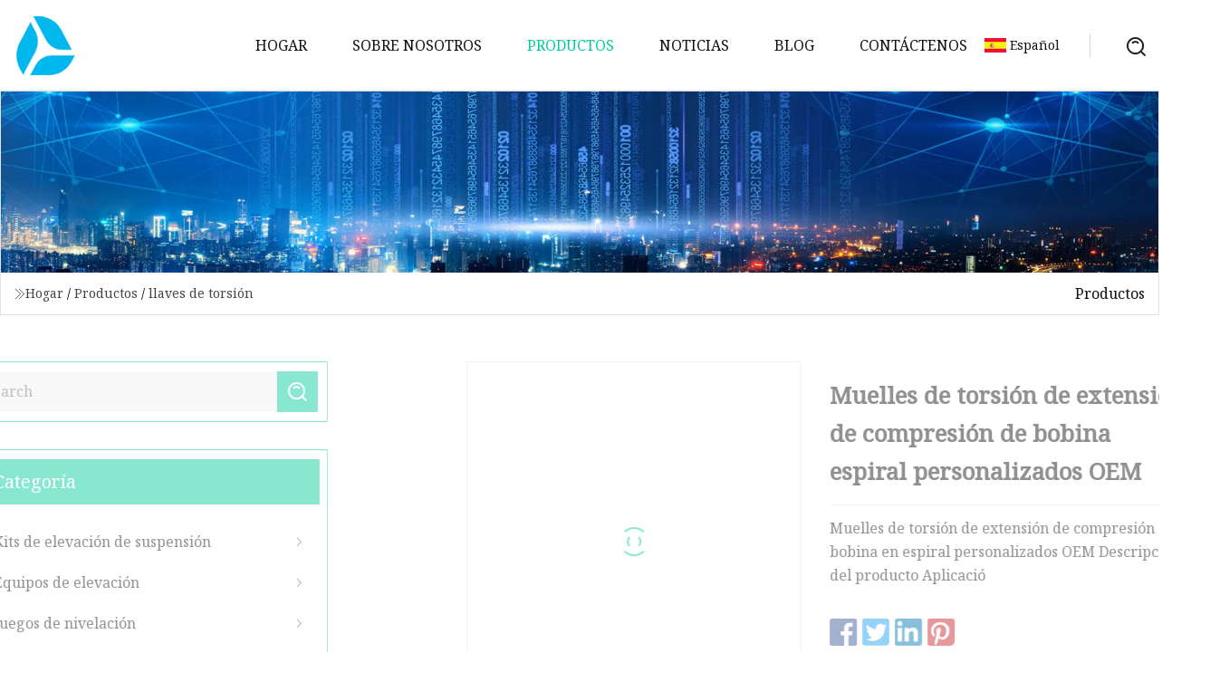

--- FILE ---
content_type: text/html; charset=utf-8
request_url: https://es.6d-chem.com/products/aoem-custom-spiral-coil-compression-extension-torsion-springs
body_size: 7792
content:
<!doctype html>
<html lang="es">
<head>
<meta charset="utf-8" />
<title>Muelles de torsión de extensión de compresión de bobina espiral personalizados OEM | Hebei rosa rosa Co., Ltd.</title>
<meta name="description" content="Muelles de torsión de extensión de compresión de bobina espiral personalizados OEM" />
<meta name="keywords" content="Muelles de torsión de extensión de compresión de bobina espiral personalizados OEM" />
<meta name="viewport" content="width=device-width, initial-scale=1.0" />
<meta name="application-name" content="Hebei rosa rosa Co., Ltd." />
<meta name="twitter:card" content="summary" />
<meta name="twitter:title" content="Muelles de torsión de extensión de compresión de bobina espiral personalizados OEM | Hebei rosa rosa Co., Ltd." />
<meta name="twitter:description" content="Muelles de torsión de extensión de compresión de bobina espiral personalizados OEM" />
<meta name="twitter:image" content="https://es.6d-chem.com/uploads/s/3c95979c98f64bbb874009e53e02cc29.webp" />
<meta http-equiv="X-UA-Compatible" content="IE=edge" />
<meta property="og:site_name" content="Hebei rosa rosa Co., Ltd." />
<meta property="og:type" content="product" />
<meta property="og:title" content="Muelles de torsión de extensión de compresión de bobina espiral personalizados OEM | Hebei rosa rosa Co., Ltd." />
<meta property="og:description" content="Muelles de torsión de extensión de compresión de bobina espiral personalizados OEM" />
<meta property="og:url" content="https://es.6d-chem.com/products/aoem-custom-spiral-coil-compression-extension-torsion-springs" />
<meta property="og:image" content="https://es.6d-chem.com/uploads/s/3c95979c98f64bbb874009e53e02cc29.webp" />
<link href="https://es.6d-chem.com/products/aoem-custom-spiral-coil-compression-extension-torsion-springs" rel="canonical" />
<link href="https://es.6d-chem.com/uploadimg/icons9018354998.png" rel="shortcut icon" type="image/x-icon" />
<link href="https://fonts.googleapis.com" rel="preconnect" />
<link href="https://fonts.gstatic.com" rel="preconnect" crossorigin />
<link href="https://fonts.googleapis.com/css2?family=Noto+Serif&display=swap" rel="stylesheet" />
<link href="/themes/hestia/toast.css" rel="stylesheet" />
<link href="/themes/hestia/skygreen/style.css" rel="stylesheet" />
<link href="/themes/hestia/skygreen/page.css" rel="stylesheet" />
<link href="/themes/hestia/aos.css" rel="stylesheet" />
<script type="application/ld+json">[{"@context":"https://schema.org/","@type":"BreadcrumbList","itemListElement":[{"@type":"ListItem","name":"Hogar","position":1,"item":"https://es.6d-chem.com/"},{"@type":"ListItem","name":"Productos","position":2,"item":"https://es.6d-chem.com/products"},{"@type":"ListItem","name":"llaves de torsi&#xF3;n","position":3,"item":"https://es.6d-chem.com/torsion-keys"},{"@type":"ListItem","name":"Muelles de torsión de extensión de compresión de bobina espiral personalizados OEM","position":4,"item":"https://es.6d-chem.com/products/aoem-custom-spiral-coil-compression-extension-torsion-springs"}]}]</script>
<script type="text/javascript" src="//info.53hu.net/traffic.js?id=08a984h6ak"></script>
</head>
<body class="index">
<!-- header -->
<header>
  <div class="container">
    <a href="/" class="head-logo" title="Hebei rosa rosa Co., Ltd."><img src="/uploadimg/9018354998.png" width="70" height="70" alt="Hebei rosa rosa Co., Ltd."><span>Hebei rosa rosa Co., Ltd.</span></a>
    <div class="menu-btn"><em></em><em></em><em></em></div>
    <div class="head-content">
      <nav class="nav"> 
        <ul>
          <li><a href="/">Hogar</a></li>
          <li><a href="/about-us">Sobre nosotros</a></li>
          <li class="active"><a href="/products">Productos</a><em class="iconfont icon-xiangxia"></em>
            <ul class="submenu">
              <li><a href="/suspension-lift-kits">Kits de elevaci&#xF3;n de suspensi&#xF3;n</a></li>
              <li><a href="/lift-kits">Equipos de elevaci&#xF3;n</a></li>
              <li><a href="/leveling-kits">Juegos de nivelaci&#xF3;n</a></li>
              <li><a href="/body-lift-kits">Kits de elevaci&#xF3;n del cuerpo</a></li>
              <li><a href="/lowering-kits">Kits de descenso</a></li>
              <li><a href="/wheel-spacers">Espaciadores de ruedas</a></li>
              <li><a href="/shock-absorbers">Amortiguadores</a></li>
              <li><a href="/suspension-arms">Brazos de suspensi&#xF3;n</a></li>
              <li><a href="/performance-control-arm">Brazo de control de rendimiento</a></li>
              <li><a href="/subframe-braces">Tirantes de bastidor auxiliar</a></li>
              <li><a href="/add-a-leafs">Agregar hojas</a></li>
              <li><a href="/u-bolts">Pernos en U</a></li>
              <li><a href="/suspension-shackles">Grilletes de suspensi&#xF3;n</a></li>
              <li><a href="/lift-kit-accessories">Accesorios del kit de elevaci&#xF3;n</a></li>
              <li><a href="/torsion-keys">llaves de torsi&#xF3;n</a></li>
              <li><a href="/suspension-components">Componentes de suspensi&#xF3;n</a></li>
            </ul>
          </li>
          <li><a href="/news">Noticias</a></li>
          <li><a href="/blog">Blog</a></li>
          <li><a href="/contact-us">Cont&#xE1;ctenos</a></li>
        </ul>
      </nav>
      <div class="head-search"><img src="/themes/hestia/images/search.png" width="21" height="21" alt="search"></div>
      <div class="search-input">
        <input type="text" name="" id="textsearch" placeholder="Keyword">
        <div class="search-btn" onclick="SearchProBtn()"><em class="iconfont icon-search"></em></div>
      </div>
    </div>
    <div class="languagelist">
      <div class="languagelist-title"><img src="/themes/hestia/images/language/es.png" alt="es"><span>Espa&#xF1;ol</span></div>
      <div class="languagelist-drop"><span class="languagelist-arrow"></span>
        <ul class="languagelist-wrap">
           <li class="languagelist-active"><a href="https://es.6d-chem.com/products/aoem-custom-spiral-coil-compression-extension-torsion-springs"><img src="/themes/hestia/images/language/es.png" width="24" height="16" alt="Espa&#xF1;ol" title="es">Espa&#xF1;ol</a></li>
                                    <li>
                                        <a href="https://www.6d-chem.com/products/aoem-custom-spiral-coil-compression-extension-torsion-springs">
                                            <img src="/themes/hestia/images/language/en.png" width="24" height="16" alt="English" title="en">
                                            English
                                        </a>
                                    </li>
                                    <li>
                                    <a href="https://fr.6d-chem.com/products/aoem-custom-spiral-coil-compression-extension-torsion-springs">
                                            <img src="/themes/hestia/images/language/fr.png" width="24" height="16" alt="Français" title="fr">
                                            Français
                                        </a>
                                    </li>
                                    <li>
                                    <a href="https://de.6d-chem.com/products/aoem-custom-spiral-coil-compression-extension-torsion-springs">
                                            <img src="/themes/hestia/images/language/de.png" width="24" height="16" alt="Deutsch" title="de">
                                            Deutsch
                                        </a>
                                    </li>
                                    <li>
                                        <a href="https://it.6d-chem.com/products/aoem-custom-spiral-coil-compression-extension-torsion-springs">
                                            <img src="/themes/hestia/images/language/it.png" width="24" height="16" alt="Italiano" title="it">
                                            Italiano
                                        </a>
                                    </li>
                                    <li>
                                    <a href="https://pt.6d-chem.com/products/aoem-custom-spiral-coil-compression-extension-torsion-springs">
                                            <img src="/themes/hestia/images/language/pt.png" width="24" height="16" alt="Português" title="pt">
                                            Português
                                        </a>
                                    </li>
                                    <li>
                                    <a href="https://ja.6d-chem.com/products/aoem-custom-spiral-coil-compression-extension-torsion-springs"><img src="/themes/hestia/images/language/ja.png" width="24" height="16" alt="日本語" title="ja"> 日本語</a>
                                    </li>
                                    <li>
                                    <a href="https://ko.6d-chem.com/products/aoem-custom-spiral-coil-compression-extension-torsion-springs"><img src="/themes/hestia/images/language/ko.png" width="24" height="16" alt="한국어" title="ko"> 한국어</a>
                                    </li>
                                    <li>
                                    <a href="https://ru.6d-chem.com/products/aoem-custom-spiral-coil-compression-extension-torsion-springs"><img src="/themes/hestia/images/language/ru.png" width="24" height="16" alt="Русский" title="ru"> Русский</a>
                                    </li>
        </ul>
      </div>
    </div>
  </div>
</header>
<!-- header -->
<!-- main -->
<main>
  <section class="products-banner">
    <div class="products-banner-content"><img src="/themes/hestia/images/inner-banner.webp" class="products-banner-img" alt="banner">
      <div class="container products-banner-crumbs">
        <div><em class="iconfont icon-jiantou1"></em><a href="/" class="products-banner-crumbs-title">Hogar</a> / <a href="/products" class="products-banner-crumbs-title">Productos</a> / <a href="/torsion-keys" class="products-banner-crumbs-title">llaves de torsi&#xF3;n</a></div>
        <div class="products-banner-crumbs-right"><span>Productos</span></div>
      </div>
    </div>
  </section>
  <section class="product-details">
    <div class="container product-details-content">
      <div class="product-list-left" data-aos="fade-right" data-aos-duration="900">
        <div class="product-left-top">
          <input type="text" name="" id="textsearch" placeholder="Search">
          <div class="product-left-top-search" onclick="SearchProBtn()"><img src="/themes/hestia/images/page-search.webp" alt="pageSearch"></div>
        </div>
        <div class="product-left-center">
          <div>Categor&#xED;a</div>
          <ul>
              <li><a href="/suspension-lift-kits">Kits de elevación de suspensión<em class="iconfont icon-jinrujiantou"></em></a></li>
              <li><a href="/lift-kits">Equipos de elevación<em class="iconfont icon-jinrujiantou"></em></a></li>
              <li><a href="/leveling-kits">Juegos de nivelación<em class="iconfont icon-jinrujiantou"></em></a></li>
              <li><a href="/body-lift-kits">Kits de elevación del cuerpo<em class="iconfont icon-jinrujiantou"></em></a></li>
              <li><a href="/lowering-kits">Kits de descenso<em class="iconfont icon-jinrujiantou"></em></a></li>
              <li><a href="/wheel-spacers">Espaciadores de ruedas<em class="iconfont icon-jinrujiantou"></em></a></li>
              <li><a href="/shock-absorbers">Amortiguadores<em class="iconfont icon-jinrujiantou"></em></a></li>
              <li><a href="/suspension-arms">Brazos de suspensión<em class="iconfont icon-jinrujiantou"></em></a></li>
              <li><a href="/performance-control-arm">Brazo de control de rendimiento<em class="iconfont icon-jinrujiantou"></em></a></li>
              <li><a href="/subframe-braces">Tirantes de bastidor auxiliar<em class="iconfont icon-jinrujiantou"></em></a></li>
              <li><a href="/add-a-leafs">Agregar hojas<em class="iconfont icon-jinrujiantou"></em></a></li>
              <li><a href="/u-bolts">Pernos en U<em class="iconfont icon-jinrujiantou"></em></a></li>
              <li><a href="/suspension-shackles">Grilletes de suspensión<em class="iconfont icon-jinrujiantou"></em></a></li>
              <li><a href="/lift-kit-accessories">Accesorios del kit de elevación<em class="iconfont icon-jinrujiantou"></em></a></li>
              <li class="list-active"><a href="/torsion-keys">llaves de torsión<em class="iconfont icon-jinrujiantou"></em></a></li>
              <li><a href="/suspension-components">Componentes de suspensión<em class="iconfont icon-jinrujiantou"></em></a></li>
          </ul>
        </div>
        <div class="product-left-bottom">
          <div>Productos Recomendados</div>
          <ul>
            <li><a href="/products/agdst-51450sdaa01-auto-suspension-parts-iron-aluminum-control-arm-for-toyota-accord" class="lazy-wrap"><img data-src="/uploads/s/7e1633229ebf4f9e9fae3ce2ba3ba589.webp" class="lazy" alt="La suspensi&#xF3;n auto de GDST 51450-Sda-A01 parte el brazo de control de aluminio del hierro para el acuerdo de Toyota">
              <div class="lazy-load">
                <div></div>
                <div></div>
              </div>
            </a></li>
            <li><a href="/products/aoriginal-high-quality-cheap-and-high-performance-suspension-system-uer-control-arm-9044293-dongfeng" class="lazy-wrap"><img data-src="/uploads/s/dae749fd348a4f3f9664e19359fb3982.webp" class="lazy" alt="Brazo de control superior del sistema de suspensi&#xF3;n barato y de alto rendimiento original de alta calidad 9044293 Dongfeng">
              <div class="lazy-load">
                <div></div>
                <div></div>
              </div>
            </a></li>
            <li><a href="/products/custom-oem-cnc-machining-wheel-hub-adapter-spacer-rims-5x120-15mm-20mm-7256-aluminum-e36-5x1143-wheel-parts-amp-accessories-adapters-amp-spacers" class="lazy-wrap"><img data-src="/uploads/s/63d372baf88d46409c789458a747a2a1.webp" class="lazy" alt="Adaptador de cubo de rueda de mecanizado CNC OEM personalizado Llantas espaciadoras 5X120 15mm 20mm 72.56 Aluminio E36 5X114.3 Piezas y accesorios de rueda Adaptadores y espaciadores">
              <div class="lazy-load">
                <div></div>
                <div></div>
              </div>
            </a></li>
            <li><a href="/products/a4x156-atv-wheel-spacers-15-with-131mm-hub-bore-3824-studs" class="lazy-wrap"><img data-src="/uploads/s/8af9a47fcad94e4585d84bf33a40c360.webp" class="lazy" alt="Espaciadores de rueda ATV 4X156 de 1,5&quot; con orificio de buje de 131 mm 3/8&quot;-24 pernos">
              <div class="lazy-load">
                <div></div>
                <div></div>
              </div>
            </a></li>
            <li><a href="/products/a20062019-red-2-front-leveling-lift-kit-for-dodge-ram-1500" class="lazy-wrap"><img data-src="/uploads/s/4a7b9d3a6627476195d8663dd93372e4.webp" class="lazy" alt="2006-2019 Kit de elevaci&#xF3;n de nivelaci&#xF3;n frontal rojo de 2&quot; para Dodge RAM 1500">
              <div class="lazy-load">
                <div></div>
                <div></div>
              </div>
            </a></li>
            <li><a href="/products/ahyva-seal-kit-complete-for-hydraulic-cylinders-71901540k" class="lazy-wrap"><img data-src="/uploads/s/4f2c074dd95245cfb2505853d293ae44.webp" class="lazy" alt="Kit completo de juntas Hyva para cilindros hidr&#xE1;ulicos 71901540K">
              <div class="lazy-load">
                <div></div>
                <div></div>
              </div>
            </a></li>
          </ul>
        </div>
      </div>
      <div class="product-details-right" data-aos="fade-left" data-aos-duration="900">
        <div class="details-right-top">
          <div class="details-r-top-left lazy-wrap"><img data-src="/uploads/s/3c95979c98f64bbb874009e53e02cc29.webp" class="lazy" alt="Muelles de torsi&#xF3;n de extensi&#xF3;n de compresi&#xF3;n de bobina espiral personalizados OEM">
            <div class="lazy-load">
              <div></div>
              <div></div>
            </div>
          </div>
          <div class="details-r-top-right">
            <h1 class="pro-title">Muelles de torsión de extensión de compresión de bobina espiral personalizados OEM</h1>
            <div class="pro-theme">Muelles de torsión de extensión de compresión de bobina en espiral personalizados OEM Descripción del producto Aplicació</div>
            <div class="sharewrap"></div>
            <div class="pro-btn-list"><a href="#sendinquiry" class="inquiry-btn">Enviar Consulta</a></div>
          </div>
        </div>
        <div class="details-right-center"><h5>Información básica</h5><table width="100%" border="1" cellpadding="0" cellspacing="0" class="table"><tbody><tr><td>N º de Modelo.</td><td>HH317</td></tr><tr><td>Tratamiento de superficies</td><td>Galvanoplastia, Galvanizado</td></tr><tr><td>MOQ</td><td>100PC</td></tr><tr><td>Solicitud</td><td>Industrial, Auto, Mobiliario, Motocicleta, Aplicación Doméstica</td></tr><tr><td>Paquete</td><td>Caja de bolsa de polietileno, cartón</td></tr><tr><td>Muestra</td><td>Disponible</td></tr><tr><td>Color</td><td>como lo pediste</td></tr><tr><td>Proceso de producción</td><td>Compresión</td></tr><tr><td>Paquete de transporte</td><td>Caja de cartón</td></tr><tr><td>Especificación</td><td>0,1 mm-80 mm o solicitud del cliente</td></tr><tr><td>Marca comercial</td><td>ComBuyFit</td></tr><tr><td>Origen</td><td>Porcelana</td></tr><tr><td>Código hs</td><td>7320109000</td></tr><tr><td>Capacidad de producción</td><td>100000PC/Semana</td></tr></tbody></table><h5>Descripción del Producto</h5>Muelles de torsión de extensión de compresión de bobina espiral personalizados OEM<br><br>Descripción del Producto<br><p><table border="0" cellpadding="0" cellspacing="0"><tbody><tr><td>Nombre del producto</td><td>venta al por major resorte de compresión de resorte helicoidal de acero inoxidable</td></tr><tr><td>Material</td><td>acero, acero inoxidable, latón</td></tr><tr><td>Finalizar</td><td>Níquel, zinc, estaño, cromo, plateado, etc. También puede ser respetuoso con el medio ambiente</td></tr><tr><td>tamaño</td><td>0,08 mm-80 mm o solicitud del cliente</td></tr><tr><td>Prueba del spray de sal</td><td>8H (requisito especial 48H)</td></tr><tr><td>Opción de forma de alambre</td><td> Bobina, plana, rectangular, cuadrada, triangular.  etc.</td></tr><tr><td>Uso</td><td>viación, automotriz, motocicleta, bicicleta, equipo automático, electrodomésticos, dispositivos médicos, juguetes, telecomunicaciones, computadoras, instrumentos y medidores, muebles, herramientas eléctricas, moldes y otras industrias</td></tr><tr><td>equipo de mecanizado</td><td>Formadores de resorte CNC, horno de templado, amoladora de extremos, granallado, tornos, fresadoras, punzones, etc.</td></tr><tr><td>Servicio</td><td>Servicio de respuesta cálido y rápido proporcionado por el equipo de ventas de exportación profesional con muchos años de experiencia en el manejo de exportaciones a EE. UU., Europa, Japón y otros países y regiones.</td></tr><tr><td>Transporte:</td><td>Expreso internacional por DHL, UPS, FedEx, etc., FOB HK o Shenzhen</td></tr><tr><td>Entrega:</td><td>Dentro de 7-10 días laborables después del depósito o pago recibido</td></tr><tr><td>Términos de pago:</td><td>L/C, Paypal, Western Union o 30% antes de T/T 70% de saldo antes del envío</td></tr><tr><td>Ventaja</td><td>1. Precio competitivo, alta calidad y buen servicio postventa.<br>2.Dentro de 7-10 días después del depósito o pago recibido</td></tr></tbody></table></p><p> </p><b>Solicitud:</b><br><b>Decoración hogareña</b><br><p><img src="/uploads/p/35c49b04cce44bfc9b9ef8b22a3566fe.webp" alt="OEM Custom Spiral Coil Compression Extension Torsion Springs" width="960px"></p><p><img src="/uploads/p/236e9b5a72ff440d9361728a8cb488de.webp" alt="OEM Custom Spiral Coil Compression Extension Torsion Springs" width="1060px"></p><p><img width="885px" src="/uploads/p/6ccae3a57dd54b0394fe0e733c1f2b81.webp" alt="OEM Custom Spiral Coil Compression Extension Torsion Springs"></p><p><img src="/uploads/p/6a27f395d27e47d8b98a13259bec841c.webp" alt="OEM Custom Spiral Coil Compression Extension Torsion Springs" width="1060px"></p><p><img src="/uploads/p/583564ec6a5e4736a2662752f4fcf3a2.webp" alt="OEM Custom Spiral Coil Compression Extension Torsion Springs" width="1060px"></p><br><b>detalles del empaque</b><br>Embalaje general:<br>1) Envoltura de plástico uno por uno, cajas de cartón con palés/cajas de madera2) Envoltura de plástico uno por uno, caja de arena, cajas de cartón principales con palés/caja de madera<br><br>Embalaje personalizado:<br>3) Estándar de embalaje de Amazon:<br>Bolsa de plástico individual por pieza con código de barras, cajas de cartón o 10 piezas por bolsa de plástico con etiqueta y código de barras<br>4) El embalaje personalizado a petición del cliente es aceptable<br><br><b>Sobre nosotros</b><br> HeBei HangHong trading Co.,LTD es un proveedor líder y una empresa profesional certificada que se ocupa de tuberías y accesorios de tubería de hierro fundido maleable y accesorios de tubería con abrazadera de llave con diferentes materiales bajo tipos de estándares durante 10 años.  -Tubería, tuberías, tubería/tubo de longitud personalizada-Codos: codo de 90 grados y codo de 45 grados, codo F&M.-Bridas: brida de piso de 3 orificios y brida de piso de 4 orificios-T triple, T cruzada, Y T-Caps-Otros tubos accesoriosLos accesorios de tubería con brida de piso de hierro fundido maleable son nuestra ventaja para este tipo de productos.  Recibimos más buenos comentarios debido a nuestro precio competitivo, buena calidad, envío puntual y excelente servicio. Nuestros productos se exportan ampliamente a todo el mundo y disfrutan de una buena reputación. "Solo productos imperfectos, sin clientes exigentes", tenemos estricta y competente línea de producción y equipos de prueba para mantener la calidad de los productos como el estándar internacional. La marca y la reputación pueden demostrarlo. ¿Los clientes obtendrán cuándo nos harán el pedido? 1) Precio competitivo, excelente servicio. .3) Buena experiencia de compra.4) Respuesta rápida no solo antes de realizar el pedido sino también después de recibir los productos.5) Un amigo como yo puede proporcionarle los productos en cualquier momento que necesite en el futuro.<b>PREGUNTAS MÁS FRECUENTES:</b><br>1, ¿puede proporcionar la muestra gratis?<br>Sí, podemos suministrar la muestra gratis, pero debe pagar el costo de envío.<br>2, ¿en base a qué se calcula el costo del flete?<br>El costo del flete se basa en el peso total, cuanto mayor sea el peso, más rentable será el flete promedio.<br>3. ¿Cuál es el MOQ?<br>No se preocupe por el MOQ, podemos producir la cantidad de acuerdo con sus requisitos.<br>4. ¿Cuál es el método de embalaje de los productos?<br>En primer lugar, empacamos los accesorios uno por uno con una película de plástico y luego los colocamos en cajas de cartón, cajas de madera o palés.<br>5. ¿Cómo puedo pagar por usted?<br>T/T, Western Union, L/CQ: ¿Dónde se encuentra su empresa?<br>R: Nuestra empresa está ubicada en la ciudad de Shijiazhuang, provincia de Hebei, que está cerca del aeropuerto de shijiazhuang, también cerca del puerto de TIANJIN<br>P: ¿Pueden ofrecer muestras gratis para evaluar la calidad?<br>R: Claro, podemos ofrecer una muestra gratis si los colores y el diseño son normales, pero los gastos de envío serán pagados por su parte<br>P: ¿Cuánto tiempo puedo recibir las muestras?<br>R: alrededor de 7 días para envío urgente<br>P: ¿Cómo le va a su empresa con respecto al control de calidad?<br>R: Cada año tenemos una inspección del departamento de supervisión de calidad y emitimos informes de inspección, cada lote de productos se controlará estrictamente, el interno de la empresa tendrá una regulación de calidad para garantizar que cada lote de productos sea calificado y de la mejor calidad.<br>P: ¿pueden hacer servicio de OEM y ODM?<br>R: Sí, podemos aceptar el servicio OEM, tenemos nuestro propio equipo de diseño y ofrecemos servicio de diseño para miles de socios cooperativos. OEM aceptó y ofreció un acuerdo de confidencialidad "contrato comercial secreto" para su diseño seguro. Y estoy seguro de que lo hará estar satisfecho con nuestros productos<br>P: ¿Acepta una inspección de terceros?<br>A:Yes,we do.Why Choose US:-Sufficient Forging, Heating, Machining Equipment-In-house inspection instruments for strict quality controlling-Competitive price & High quality assurance-Fast, effective and efficient after sale services 24/7-25 years experienced Professinonals on Communications -Fast delivery within 7-15 days-100% inspection for all the products-MOQ:1PCS-Sample is acceptable and free</div>
        <div class="details-right-bottom">
          <div class="details-right-bottom-page">
            <a href="/products/ford-auto-lift-kit-for-suspension-with-leveling-spacer">Anterior: Kit de elevación automática Ford para suspensión, con espaciador de nivelación</a>
            <a href="/products/anucleic-acid-detection-kit-pcrfluorescent-probe-rt-pcr-kit">Pr&#xF3;ximo: Kit de detección de ácido nucleico (PCR-sonda fluorescente) Kit Rt PCR</a>
          </div>
          <div class="product-describe" id="sendinquiry">Enviar Consulta</div>
          <div class="details-right-bottom-inqurey">
          <input type="hidden" name="domain" id="in-domain" value="es.6d-chem.com">
            <div class="details-b-inquiry-input">
              <input type="text" name="" id="in-name" placeholder="Your Name:">
              <input type="text" name="" id="in-email" placeholder="Your Email:">
            </div>
            <div class="details-b-inquiry-text">
              <textarea name="" id="in-content" placeholder="Content*:"></textarea>
            </div>
          </div>
          <div class="product-describe-sub" onclick="SendInquiry()">Enviar</div>
        </div>
      </div>
    </div>
  </section>
</main>

<!-- main -->
<!-- footer -->
<footer class="footer">
  <div class="container footer-top">
    <div class="footer-content footer-left" data-aos="fade-up" data-aos-duration="900">
      <p class="footer-item-title">Navegacion rapida</p>
      <span class="wrie"></span>
      <ul>
        <li><a href="/"><em class="iconfont icon-jinrujiantou"></em>Hogar</a></li>
        <li><a href="/about-us"><em class="iconfont icon-jinrujiantou"></em>Sobre nosotros</a></li>
        <li><a href="/products"><em class="iconfont icon-jinrujiantou"></em>Productos</a></li>
        <li><a href="/news"><em class="iconfont icon-jinrujiantou"></em>Noticias</a></li>
        <li><a href="/blog"><em class="iconfont icon-jinrujiantou"></em>Blog</a></li>
        <li><a href="/contact-us"><em class="iconfont icon-jinrujiantou"></em>Cont&#xE1;ctenos</a></li>
        <li><a href="/sitemap.xml"><em class="iconfont icon-jinrujiantou"></em>mapa del sitio</a></li>
      </ul>
    </div>
    <div class="footer-content footer-center" data-aos="fade-up" data-aos-duration="1000">
      <p class="footer-item-title">Producto</p>
      <span class="wrie"></span>
      <div class="footer-center-content">
        <ul class="footer-center-content-left">
          <li><a href="/suspension-lift-kits"><em class="iconfont icon-jinrujiantou"></em>Kits de elevaci&#xF3;n de suspensi&#xF3;n</a></li>
          <li><a href="/lift-kits"><em class="iconfont icon-jinrujiantou"></em>Equipos de elevaci&#xF3;n</a></li>
          <li><a href="/leveling-kits"><em class="iconfont icon-jinrujiantou"></em>Juegos de nivelaci&#xF3;n</a></li>
          <li><a href="/body-lift-kits"><em class="iconfont icon-jinrujiantou"></em>Kits de elevaci&#xF3;n del cuerpo</a></li>
          <li><a href="/lowering-kits"><em class="iconfont icon-jinrujiantou"></em>Kits de descenso</a></li>
          <li><a href="/wheel-spacers"><em class="iconfont icon-jinrujiantou"></em>Espaciadores de ruedas</a></li>
          <li><a href="/shock-absorbers"><em class="iconfont icon-jinrujiantou"></em>Amortiguadores</a></li>
          <li><a href="/suspension-arms"><em class="iconfont icon-jinrujiantou"></em>Brazos de suspensi&#xF3;n</a></li>
          <li><a href="/performance-control-arm"><em class="iconfont icon-jinrujiantou"></em>Brazo de control de rendimiento</a></li>
          <li><a href="/subframe-braces"><em class="iconfont icon-jinrujiantou"></em>Tirantes de bastidor auxiliar</a></li>
        </ul>
      </div>
    </div>
    <div class="footer-content footer-right" data-aos="fade-up" data-aos-duration="1100">
      <p class="footer-item-title">Empresa socia</p>
      <span class="wrie"></span>
      <ul>
<li><a href="https://www.psk-planerblade.com/" target="_blank">Chongqing  Pac&#xED;fico  Herramienta  Industriales  Co., Ltd.</a></li><li><a href="https://es.ruixinfarming.com/" target="_blank">Qingzhou Ruixin Maquinaria Agr&#xED;cola Co., Ltd.</a></li><li><a href="http://es.flexnite.com/plastic-products/biodegradable-plastic/" target="_blank">proveedores de pl&#xE1;stico biodegradable</a></li>      </ul>
    </div>
  </div>
  <div class="container footer-bottom">
    <ul>
      <li><a href="/products" rel="nofollow" title="facebook"><em class="iconfont icon-facebook"></em></a></li>
      <li><a href="/products" rel="nofollow" title="twitter"><em class="iconfont icon-twitter-fill"></em></a></li>
      <li><a href="/products" rel="nofollow" title="pinterest"><em class="iconfont icon-pinterestpinterest30"></em></a></li>
      <li><a href="/products" rel="nofollow" title="linkedin"><em class="iconfont icon-linkedin"></em></a></li>
      <li><a href="/products" rel="nofollow" title="TikTok"><em class="iconfont icon-icon_TikTok"></em></a></li>
      <li><a href="/products" rel="nofollow" title="youtube"><em class="iconfont icon-youtube"></em></a></li>
    </ul>
    <p>Copyright &copy; es.6d-chem.com,Todos los derechos reservados.&nbsp;&nbsp;<a href="/privacy-policy">Privacy Policy</a></p>
    <p>Correo electr&#xF3;nico <a href="mail:service@6d-chem.com" target="_blank"><span class="__cf_email__" data-cfemail="780b1d0a0e111b1d384e1c551b101d15561b1715">[email&#160;protected]</span></a></p>
  </div>
  <div class="gotop"><span>TOP</span></div>
</footer>
<!-- footer -->
 
<!-- script --> 
<script data-cfasync="false" src="/cdn-cgi/scripts/5c5dd728/cloudflare-static/email-decode.min.js"></script><script src="/themes/hestia/js/axios.min.js"></script>
<script src="/themes/hestia/js/jq.3.6.1.js"></script>
<script src="/themes/hestia/js/aos.js"></script>
<script src="/themes/hestia/js/share.js"></script>
<script src="/themes/hestia/js/lazyload.js"></script>
<script src="/themes/hestia/js/totast.js"></script>
<script src="/themes/hestia/js/sub.js"></script>
<script src="/themes/hestia/js/head.js"></script>
<script defer src="https://static.cloudflareinsights.com/beacon.min.js/vcd15cbe7772f49c399c6a5babf22c1241717689176015" integrity="sha512-ZpsOmlRQV6y907TI0dKBHq9Md29nnaEIPlkf84rnaERnq6zvWvPUqr2ft8M1aS28oN72PdrCzSjY4U6VaAw1EQ==" data-cf-beacon='{"version":"2024.11.0","token":"6339cc047708463987fad9c58c3b7223","r":1,"server_timing":{"name":{"cfCacheStatus":true,"cfEdge":true,"cfExtPri":true,"cfL4":true,"cfOrigin":true,"cfSpeedBrain":true},"location_startswith":null}}' crossorigin="anonymous"></script>
</body>
</html>


--- FILE ---
content_type: application/javascript
request_url: https://es.6d-chem.com/jk23cp0w7g0qw968a52o?c=x7q88m5u
body_size: -190
content:
var id = "a2a62eb2916270b0ea1ad08f55b71bd2";
        
